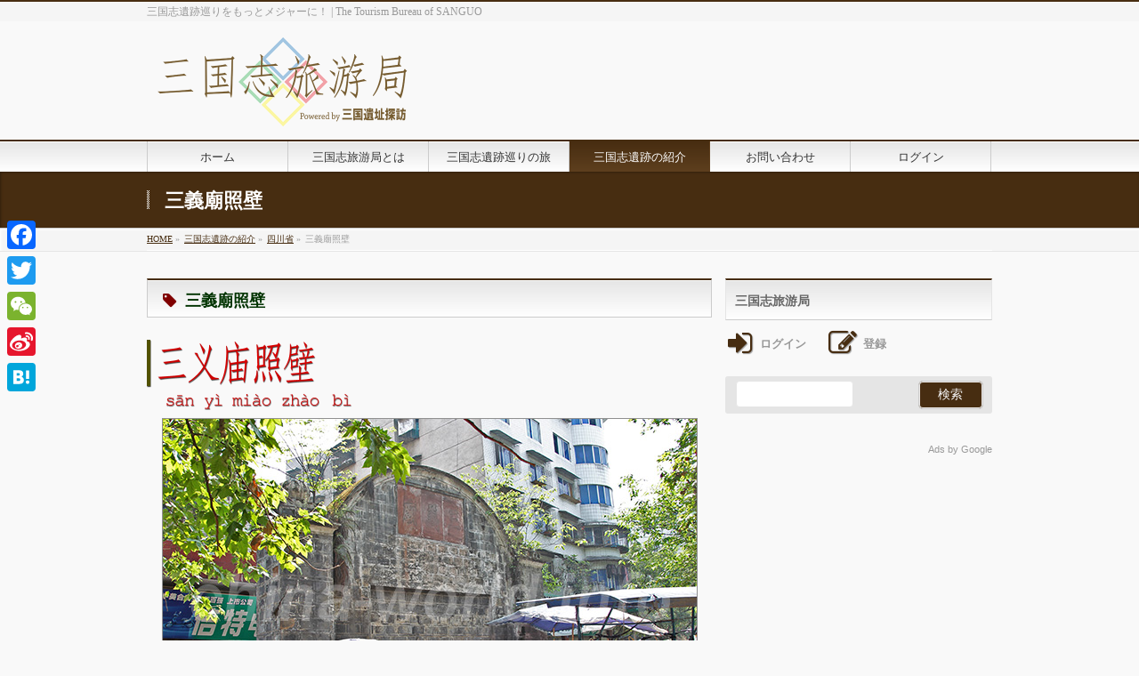

--- FILE ---
content_type: text/html; charset=UTF-8
request_url: http://travel.china-world.info/ruins/23_sichuan/place23076/
body_size: 88083
content:
<!DOCTYPE html>
<!--[if IE]>
<meta http-equiv="X-UA-Compatible" content="IE=Edge">
<![endif]-->
<html xmlns:fb="http://ogp.me/ns/fb#" lang="ja"
	prefix="og: http://ogp.me/ns#" >
<head>
<meta charset="UTF-8" />
<link rel="start" href="http://travel.china-world.info" title="HOME" />

<!--[if lte IE 8]>
<link rel="stylesheet" type="text/css" media="all" href="http://travel.china-world.info/WordPress/wp-content/themes/biz-vektor-child/style_oldie.css" />
<![endif]-->
<meta id="viewport" name="viewport" content="width=device-width, initial-scale=1">
<title>三義廟照壁 | 三国志旅游局</title>

<!-- All in One SEO Pack 2.12.1 by Michael Torbert of Semper Fi Web Design[561,593] -->
<meta name="description"  content="icon-map-marker　大邑县 icon-user　劉備 関羽 張飛" />

<link rel="canonical" href="http://travel.china-world.info/ruins/23_sichuan/place23076/" />
<!-- /all in one seo pack -->
<link rel='dns-prefetch' href='//static.addtoany.com' />
<link rel='dns-prefetch' href='//fonts.googleapis.com' />
<link rel='dns-prefetch' href='//s.w.org' />
<link rel="alternate" type="application/rss+xml" title="三国志旅游局 &raquo; フィード" href="http://travel.china-world.info/feed/" />
<link rel="alternate" type="application/rss+xml" title="三国志旅游局 &raquo; コメントフィード" href="http://travel.china-world.info/comments/feed/" />
<meta name="description" content="icon-map-marker　大邑县icon-user　劉備 関羽 張飛" />
<style type="text/css">.keyColorBG,.keyColorBGh:hover,.keyColor_bg,.keyColor_bg_hover:hover{background-color: #c30000;}.keyColorCl,.keyColorClh:hover,.keyColor_txt,.keyColor_txt_hover:hover{color: #c30000;}.keyColorBd,.keyColorBdh:hover,.keyColor_border,.keyColor_border_hover:hover{border-color: #c30000;}.color_keyBG,.color_keyBGh:hover,.color_key_bg,.color_key_bg_hover:hover{background-color: #c30000;}.color_keyCl,.color_keyClh:hover,.color_key_txt,.color_key_txt_hover:hover{color: #c30000;}.color_keyBd,.color_keyBdh:hover,.color_key_border,.color_key_border_hover:hover{border-color: #c30000;}</style>
		<script type="text/javascript">
			window._wpemojiSettings = {"baseUrl":"https:\/\/s.w.org\/images\/core\/emoji\/2\/72x72\/","ext":".png","svgUrl":"https:\/\/s.w.org\/images\/core\/emoji\/2\/svg\/","svgExt":".svg","source":{"concatemoji":"http:\/\/travel.china-world.info\/WordPress\/wp-includes\/js\/wp-emoji-release.min.js?ver=4.6.29"}};
			!function(e,o,t){var a,n,r;function i(e){var t=o.createElement("script");t.src=e,t.type="text/javascript",o.getElementsByTagName("head")[0].appendChild(t)}for(r=Array("simple","flag","unicode8","diversity","unicode9"),t.supports={everything:!0,everythingExceptFlag:!0},n=0;n<r.length;n++)t.supports[r[n]]=function(e){var t,a,n=o.createElement("canvas"),r=n.getContext&&n.getContext("2d"),i=String.fromCharCode;if(!r||!r.fillText)return!1;switch(r.textBaseline="top",r.font="600 32px Arial",e){case"flag":return(r.fillText(i(55356,56806,55356,56826),0,0),n.toDataURL().length<3e3)?!1:(r.clearRect(0,0,n.width,n.height),r.fillText(i(55356,57331,65039,8205,55356,57096),0,0),a=n.toDataURL(),r.clearRect(0,0,n.width,n.height),r.fillText(i(55356,57331,55356,57096),0,0),a!==n.toDataURL());case"diversity":return r.fillText(i(55356,57221),0,0),a=(t=r.getImageData(16,16,1,1).data)[0]+","+t[1]+","+t[2]+","+t[3],r.fillText(i(55356,57221,55356,57343),0,0),a!=(t=r.getImageData(16,16,1,1).data)[0]+","+t[1]+","+t[2]+","+t[3];case"simple":return r.fillText(i(55357,56835),0,0),0!==r.getImageData(16,16,1,1).data[0];case"unicode8":return r.fillText(i(55356,57135),0,0),0!==r.getImageData(16,16,1,1).data[0];case"unicode9":return r.fillText(i(55358,56631),0,0),0!==r.getImageData(16,16,1,1).data[0]}return!1}(r[n]),t.supports.everything=t.supports.everything&&t.supports[r[n]],"flag"!==r[n]&&(t.supports.everythingExceptFlag=t.supports.everythingExceptFlag&&t.supports[r[n]]);t.supports.everythingExceptFlag=t.supports.everythingExceptFlag&&!t.supports.flag,t.DOMReady=!1,t.readyCallback=function(){t.DOMReady=!0},t.supports.everything||(a=function(){t.readyCallback()},o.addEventListener?(o.addEventListener("DOMContentLoaded",a,!1),e.addEventListener("load",a,!1)):(e.attachEvent("onload",a),o.attachEvent("onreadystatechange",function(){"complete"===o.readyState&&t.readyCallback()})),(a=t.source||{}).concatemoji?i(a.concatemoji):a.wpemoji&&a.twemoji&&(i(a.twemoji),i(a.wpemoji)))}(window,document,window._wpemojiSettings);
		</script>
		<style type="text/css">
img.wp-smiley,
img.emoji {
	display: inline !important;
	border: none !important;
	box-shadow: none !important;
	height: 1em !important;
	width: 1em !important;
	margin: 0 .07em !important;
	vertical-align: -0.1em !important;
	background: none !important;
	padding: 0 !important;
}
</style>
<link rel='stylesheet' id='sb-type-std-css'  href='http://travel.china-world.info/WordPress/wp-content/plugins/speech-bubble/css/sb-type-std.css?ver=4.6.29' type='text/css' media='all' />
<link rel='stylesheet' id='sb-type-fb-css'  href='http://travel.china-world.info/WordPress/wp-content/plugins/speech-bubble/css/sb-type-fb.css?ver=4.6.29' type='text/css' media='all' />
<link rel='stylesheet' id='sb-type-fb-flat-css'  href='http://travel.china-world.info/WordPress/wp-content/plugins/speech-bubble/css/sb-type-fb-flat.css?ver=4.6.29' type='text/css' media='all' />
<link rel='stylesheet' id='sb-type-ln-css'  href='http://travel.china-world.info/WordPress/wp-content/plugins/speech-bubble/css/sb-type-ln.css?ver=4.6.29' type='text/css' media='all' />
<link rel='stylesheet' id='sb-type-ln-flat-css'  href='http://travel.china-world.info/WordPress/wp-content/plugins/speech-bubble/css/sb-type-ln-flat.css?ver=4.6.29' type='text/css' media='all' />
<link rel='stylesheet' id='sb-type-pink-css'  href='http://travel.china-world.info/WordPress/wp-content/plugins/speech-bubble/css/sb-type-pink.css?ver=4.6.29' type='text/css' media='all' />
<link rel='stylesheet' id='sb-type-rtail-css'  href='http://travel.china-world.info/WordPress/wp-content/plugins/speech-bubble/css/sb-type-rtail.css?ver=4.6.29' type='text/css' media='all' />
<link rel='stylesheet' id='sb-type-drop-css'  href='http://travel.china-world.info/WordPress/wp-content/plugins/speech-bubble/css/sb-type-drop.css?ver=4.6.29' type='text/css' media='all' />
<link rel='stylesheet' id='sb-type-think-css'  href='http://travel.china-world.info/WordPress/wp-content/plugins/speech-bubble/css/sb-type-think.css?ver=4.6.29' type='text/css' media='all' />
<link rel='stylesheet' id='sb-no-br-css'  href='http://travel.china-world.info/WordPress/wp-content/plugins/speech-bubble/css/sb-no-br.css?ver=4.6.29' type='text/css' media='all' />
<link rel='stylesheet' id='wp-v-icons-css-css'  href='http://travel.china-world.info/WordPress/wp-content/plugins/wp-visual-icon-fonts/css/wpvi-fa4.css?ver=4.6.29' type='text/css' media='all' />
<link rel='stylesheet' id='wc-shortcodes-style-css'  href='http://travel.china-world.info/WordPress/wp-content/plugins/wc-shortcodes/public/assets/css/style.css?ver=3.46' type='text/css' media='all' />
<link rel='stylesheet' id='Biz_Vektor_common_style-css'  href='http://travel.china-world.info/WordPress/wp-content/themes/biz-vektor/css/bizvektor_common_min.css?ver=1.11.5' type='text/css' media='all' />
<link rel='stylesheet' id='Biz_Vektor_Design_style-css'  href='http://travel.china-world.info/WordPress/wp-content/themes/biz-vektor/design_skins/001/001.css?ver=1.11.5' type='text/css' media='all' />
<link rel='stylesheet' id='Biz_Vektor_plugin_sns_style-css'  href='http://travel.china-world.info/WordPress/wp-content/themes/biz-vektor/plugins/sns/style_bizvektor_sns.css?ver=4.6.29' type='text/css' media='all' />
<link rel='stylesheet' id='Biz_Vektor_add_web_fonts-css'  href='//fonts.googleapis.com/css?family=Droid+Sans%3A700%7CLato%3A900%7CAnton&#038;ver=4.6.29' type='text/css' media='all' />
<link rel='stylesheet' id='addtoany-css'  href='http://travel.china-world.info/WordPress/wp-content/plugins/add-to-any/addtoany.min.css?ver=1.16' type='text/css' media='all' />
<style id='addtoany-inline-css' type='text/css'>
@media screen and (max-width:980px){
.a2a_floating_style.a2a_vertical_style{display:none;}
}
</style>
<link rel='stylesheet' id='wordpresscanvas-font-awesome-css'  href='http://travel.china-world.info/WordPress/wp-content/plugins/wc-shortcodes/public/assets/css/font-awesome.min.css?ver=4.7.0' type='text/css' media='all' />
<script type='text/javascript'>
window.a2a_config=window.a2a_config||{};a2a_config.callbacks=[];a2a_config.overlays=[];a2a_config.templates={};a2a_localize = {
	Share: "共有",
	Save: "ブックマーク",
	Subscribe: "購読",
	Email: "メール",
	Bookmark: "ブックマーク",
	ShowAll: "すべて表示する",
	ShowLess: "小さく表示する",
	FindServices: "サービスを探す",
	FindAnyServiceToAddTo: "追加するサービスを今すぐ探す",
	PoweredBy: "Powered by",
	ShareViaEmail: "メールでシェアする",
	SubscribeViaEmail: "メールで購読する",
	BookmarkInYourBrowser: "ブラウザにブックマーク",
	BookmarkInstructions: "このページをブックマークするには、 Ctrl+D または \u2318+D を押下。",
	AddToYourFavorites: "お気に入りに追加",
	SendFromWebOrProgram: "任意のメールアドレスまたはメールプログラムから送信",
	EmailProgram: "メールプログラム",
	More: "詳細&#8230;",
	ThanksForSharing: "共有ありがとうございます !",
	ThanksForFollowing: "フォローありがとうございます !"
};
</script>
<script type='text/javascript' defer src='https://static.addtoany.com/menu/page.js'></script>
<script type='text/javascript' src='http://travel.china-world.info/WordPress/wp-includes/js/jquery/jquery.js?ver=1.12.4'></script>
<script type='text/javascript' src='http://travel.china-world.info/WordPress/wp-includes/js/jquery/jquery-migrate.min.js?ver=1.4.1'></script>
<script type='text/javascript' defer src='http://travel.china-world.info/WordPress/wp-content/plugins/add-to-any/addtoany.min.js?ver=1.1'></script>
<link rel='https://api.w.org/' href='http://travel.china-world.info/wp-json/' />
<link rel="EditURI" type="application/rsd+xml" title="RSD" href="http://travel.china-world.info/WordPress/xmlrpc.php?rsd" />
<link rel="wlwmanifest" type="application/wlwmanifest+xml" href="http://travel.china-world.info/WordPress/wp-includes/wlwmanifest.xml" /> 
<link rel='shortlink' href='http://travel.china-world.info/?p=5316' />
<link rel="alternate" type="application/json+oembed" href="http://travel.china-world.info/wp-json/oembed/1.0/embed?url=http%3A%2F%2Ftravel.china-world.info%2Fruins%2F23_sichuan%2Fplace23076%2F" />
<link rel="alternate" type="text/xml+oembed" href="http://travel.china-world.info/wp-json/oembed/1.0/embed?url=http%3A%2F%2Ftravel.china-world.info%2Fruins%2F23_sichuan%2Fplace23076%2F&#038;format=xml" />
<script type="text/javascript">
	window._wp_rp_static_base_url = 'https://wprp.zemanta.com/static/';
	window._wp_rp_wp_ajax_url = "http://travel.china-world.info/WordPress/wp-admin/admin-ajax.php";
	window._wp_rp_plugin_version = '3.6.4';
	window._wp_rp_post_id = '5316';
	window._wp_rp_num_rel_posts = '5';
	window._wp_rp_thumbnails = true;
	window._wp_rp_post_title = '%E4%B8%89%E7%BE%A9%E5%BB%9F%E7%85%A7%E5%A3%81';
	window._wp_rp_post_tags = [];
	window._wp_rp_promoted_content = true;
</script>
<link rel="stylesheet" href="http://travel.china-world.info/WordPress/wp-content/plugins/wordpress-23-related-posts-plugin/static/themes/vertical-m.css?version=3.6.4" />
<script type="text/javascript">
<!--
/******************************************************************************
***   COPY PROTECTED BY http://chetangole.com/blog/wp-copyprotect/   version 3.1.0 ****
******************************************************************************/
function clickIE4(){
if (event.button==2){
return false;
}
}
function clickNS4(e){
if (document.layers||document.getElementById&&!document.all){
if (e.which==2||e.which==3){
return false;
}
}
}

if (document.layers){
document.captureEvents(Event.MOUSEDOWN);
document.onmousedown=clickNS4;
}
else if (document.all&&!document.getElementById){
document.onmousedown=clickIE4;
}

document.oncontextmenu=new Function("return false")
// --> 
</script>

<link rel="alternate" hreflang="ja" href="http://travel.china-world.info/" />
<meta name="google-site-verification" content="naDJe92dXxGQD3EI_ccSrQK7kqaDMjNrBrViI1MQbUA" /><!-- [ BizVektor OGP ] -->
<meta property="og:site_name" content="三国志旅游局" />
<meta property="og:url" content="http://travel.china-world.info/ruins/23_sichuan/place23076/" />
<meta property="fb:app_id" content="" />
<meta property="og:type" content="article" />
<meta property="og:image" content="http://travel.china-world.info/WordPress/wp-content/uploads/2016/06/ruins23076.jpg" />
<meta property="og:title" content="三義廟照壁 | 三国志旅游局" />
<meta property="og:description" content="&lt;span style=&quot;color: #a00000;&quot;&gt;&lt;i class=&quot;fa fa-map-marker&quot;&gt;&lt;span style=&quot;display: none;&quot;&gt;icon-map-marker&lt;/span&gt;&lt;/i&gt;&lt;/span&gt;　&lt;span style=&quot;font-family: simsun;&quot;&gt;大邑县&lt;/span&gt;&lt;br /&gt;
&lt;span style=&quot;color: #a00000;&quot;&gt;&lt;i class=&quot;fa fa-user&quot;&gt;&lt;span style=&quot;color: transparent; display: none;&quot;&gt;icon-user&lt;/span&gt;&lt;/i&gt;&lt;/span&gt;　劉備 関羽 張飛&lt;br /&gt;" />
<!-- [ /BizVektor OGP ] -->
<!--[if lte IE 8]>
<link rel="stylesheet" type="text/css" media="all" href="http://travel.china-world.info/WordPress/wp-content/themes/biz-vektor/design_skins/001/001_oldie.css" />
<![endif]-->
<link rel="pingback" href="http://travel.china-world.info/WordPress/xmlrpc.php" />
		<style type="text/css">.recentcomments a{display:inline !important;padding:0 !important;margin:0 !important;}</style>
		<style>.simplemap img{max-width:none !important;padding:0 !important;margin:0 !important;}.staticmap,.staticmap img{max-width:100% !important;height:auto !important;}.simplemap .simplemap-content{display:none;}</style>
<script>var google_map_api_key = "AIzaSyD8Dquz9nbd2wX6rALnW-MZU-EK085RZ2U";</script>		<style type="text/css">
a	{ color:#472d11; }
a:hover	{ color:#664522;}

a.btn,
.linkBtn.linkBtnS a,
.linkBtn.linkBtnM a,
.moreLink a,
.btn.btnS a,
.btn.btnM a,
.btn.btnL a,
.content p.btn.btnL input,
input[type=button],
input[type=submit],
#searchform input[type=submit],
p.form-submit input[type=submit],
form#searchform input#searchsubmit,
.content form input.wpcf7-submit,
#confirm-button input	{ background-color:#472d11;color:#f5f5f5; }

.moreLink a:hover,
.btn.btnS a:hover,
.btn.btnM a:hover,
.btn.btnL a:hover	{ background-color:#664522; color:#f5f5f5;}

#headerTop { border-top-color:#472d11;}
#header #headContact #headContactTel	{color:#472d11;}

#gMenu	{ border-top:2px solid #472d11; }
#gMenu h3.assistive-text {
background-color:#472d11;
border-right:1px solid #5e3f1e;
background: -webkit-gradient(linear, 0 0, 0 bottom, from(#472d11), to(#5e3f1e));
background: -moz-linear-gradient(#472d11, #5e3f1e);
background: linear-gradient(#472d11, #5e3f1e);
-ms-filter: "progid:DXImageTransform.Microsoft.Gradient(StartColorStr=#472d11, EndColorStr=#5e3f1e)";
}

#gMenu .menu li.current_page_item > a,
#gMenu .menu li > a:hover { background-color:#472d11; }

#pageTitBnr	{ background-color:#472d11; }

#panList a	{ color:#472d11; }
#panList a:hover	{ color:#664522; }

.content h2,
.content h1.contentTitle,
.content h1.entryPostTitle { border-top:2px solid #472d11;}
.content h3	{ border-left-color:#472d11;}
.content h4,
.content dt	{ color:#472d11; }

.content .infoList .infoCate a:hover	{ background-color:#472d11; }

.content .child_page_block h4 a	{ border-color:#472d11; }
.content .child_page_block h4 a:hover,
.content .child_page_block p a:hover	{ color:#472d11; }

.content .childPageBox ul li.current_page_item li a	{ color:#472d11; }

.content .mainFootContact p.mainFootTxt span.mainFootTel	{ color:#472d11; }
.content .mainFootContact .mainFootBt a			{ background-color:#472d11; }
.content .mainFootContact .mainFootBt a:hover	{ background-color:#664522; }

.sideTower .localHead	{ border-top-color:#472d11; }
.sideTower li.sideBnr#sideContact a		{ background-color:#472d11; }
.sideTower li.sideBnr#sideContact a:hover	{ background-color:#664522; }
.sideTower .sideWidget h4	{ border-left-color:#472d11; }

#pagetop a	{ background-color:#472d11; }
#footMenu	{ background-color:#472d11;border-top-color:#5e3f1e; }

#topMainBnr	{ background-color:#472d11; }
#topMainBnrFrame a.slideFrame:hover	{ border:4px solid #664522; }

#topPr .topPrInner h3	{ border-left-color:#472d11 ; }
#topPr .topPrInner p.moreLink a	{ background-color:#472d11; }
#topPr .topPrInner p.moreLink a:hover { background-color:#664522; }

.paging span,
.paging a	{ color:#472d11;border:1px solid #472d11; }
.paging span.current,
.paging a:hover	{ background-color:#472d11; }

@media (min-width: 770px) {
#gMenu .menu > li.current_page_item > a,
#gMenu .menu > li.current-menu-item > a,
#gMenu .menu > li.current_page_ancestor > a ,
#gMenu .menu > li.current-page-ancestor > a ,
#gMenu .menu > li > a:hover	{
background-color:#472d11;
border-right:1px solid #5e3f1e;
background: -webkit-gradient(linear, 0 0, 0 bottom, from(#472d11), to(#5e3f1e));
background: -moz-linear-gradient(#472d11, #5e3f1e);
background: linear-gradient(#472d11, #5e3f1e);
-ms-filter: "progid:DXImageTransform.Microsoft.Gradient(StartColorStr=#472d11, EndColorStr=#5e3f1e)";
}
}
		</style>
<!--[if lte IE 8]>
<style type="text/css">
#gMenu .menu > li.current_page_item > a,
#gMenu .menu > li.current_menu_item > a,
#gMenu .menu > li.current_page_ancestor > a ,
#gMenu .menu > li.current-page-ancestor > a ,
#gMenu .menu > li > a:hover	{
background-color:#472d11;
border-right:1px solid #5e3f1e;
background: -webkit-gradient(linear, 0 0, 0 bottom, from(#472d11), to(#5e3f1e));
background: -moz-linear-gradient(#472d11, #5e3f1e);
background: linear-gradient(#472d11, #5e3f1e);
-ms-filter: "progid:DXImageTransform.Microsoft.Gradient(StartColorStr=#472d11, EndColorStr=#5e3f1e)";
}
</style>
<![endif]-->

	<style type="text/css">
/*-------------------------------------------*/
/*	menu divide
/*-------------------------------------------*/
@media (min-width: 970px) { #gMenu .menu > li { width:16.65%; text-align:center; } }
</style>
<style type="text/css">
/*-------------------------------------------*/
/*	font
/*-------------------------------------------*/
h1,h2,h3,h4,h4,h5,h6,#header #site-title,#pageTitBnr #pageTitInner #pageTit,#content .leadTxt,#sideTower .localHead {font-family: "ＭＳ Ｐ明朝","Hiragino Mincho Pro W6",serif; }
#pageTitBnr #pageTitInner #pageTit { font-weight:bold; }
#gMenu .menu li a strong {font-family: "ヒラギノ角ゴ Pro W3","Hiragino Kaku Gothic Pro","メイリオ",Meiryo,Osaka,"ＭＳ Ｐゴシック","MS PGothic",sans-serif; }
</style>
<link rel="stylesheet" href="http://travel.china-world.info/WordPress/wp-content/themes/biz-vektor-child/style.css" type="text/css" media="all" />
</head>

<body class="page page-id-5316 page-child parent-pageid-957 page-template-default wc-shortcodes-font-awesome-enabled two-column right-sidebar">

<div id="fb-root"></div>

<div id="wrap">

<!--[if lte IE 8]>
<div id="eradi_ie_box">
<div class="alert_title">ご利用の <span style="font-weight: bold;">Internet Exproler</span> は古すぎます。</div>
<p>あなたがご利用の Internet Explorer はすでにサポートが終了しているため、正しい表示・動作を保証しておりません。<br />
古い Internet Exproler はセキュリティーの観点からも、<a href="https://www.microsoft.com/ja-jp/windows/lifecycle/iesupport/" target="_blank" >新しいブラウザに移行する事が強く推奨されています。</a><br />
<a href="http://windows.microsoft.com/ja-jp/internet-explorer/" target="_blank" >最新のInternet Exproler</a> や <a href="https://www.microsoft.com/ja-jp/windows/microsoft-edge" target="_blank" >Edge</a> を利用するか、<a href="https://www.google.co.jp/chrome/browser/index.html" target="_blank">Chrome</a> や <a href="https://www.mozilla.org/ja/firefox/new/" target="_blank">Firefox</a> など、より早くて快適なブラウザをご利用ください。</p>
</div>
<![endif]-->

<!-- [ #headerTop ] -->
<div id="headerTop">
<div class="innerBox">
<div id="site-description">三国志遺跡巡りをもっとメジャーに！ | The Tourism Bureau of SANGUO</div>
</div>
</div><!-- [ /#headerTop ] -->

<!-- [ #header ] -->
<header id="header" class="header">
<div id="headerInner" class="innerBox">
<!-- [ #headLogo ] -->
<div id="site-title">
<a href="http://travel.china-world.info/" title="三国志旅游局" rel="home">
<img src="http://travel.china-world.info/png/logo_header.png" alt="三国志旅游局" /></a>
</div>
<!-- [ /#headLogo ] -->

<!-- [ #headContact ] -->
<!-- [ /#headContact ] -->

</div>
<!-- #headerInner -->
</header>
<!-- [ /#header ] -->


<!-- [ #gMenu ] -->
<div id="gMenu" class="itemClose">
<div id="gMenuInner" class="innerBox">
<h3 class="assistive-text" onclick="showHide('gMenu');"><span>MENU</span></h3>
<div class="skip-link screen-reader-text">
	<a href="#content" title="メニューを飛ばす">メニューを飛ばす</a>
</div>
<div class="menu-%e9%80%9a%e5%b8%b8%e3%83%a1%e3%83%8b%e3%83%a5%e3%83%bc-container"><ul id="menu-%e9%80%9a%e5%b8%b8%e3%83%a1%e3%83%8b%e3%83%a5%e3%83%bc" class="menu"><li id="menu-item-88" class="menu-item menu-item-type-custom menu-item-object-custom menu-item-home"><a href="http://travel.china-world.info/"><strong>ホーム</strong></a></li>
<li id="menu-item-3954" class="menu-item menu-item-type-post_type menu-item-object-page menu-item-has-children"><a href="http://travel.china-world.info/about/"><strong>三国志旅游局とは</strong></a>
<ul class="sub-menu">
	<li id="menu-item-89" class="menu-item menu-item-type-post_type menu-item-object-page menu-item-has-children"><a href="http://travel.china-world.info/about/member/">局員紹介</a>
	<ul class="sub-menu">
		<li id="menu-item-354" class="menu-item menu-item-type-post_type menu-item-object-page"><a href="http://travel.china-world.info/about/member/reports_sixiangbaniu/">四象八牛の報告書</a></li>
	</ul>
</li>
</ul>
</li>
<li id="menu-item-128" class="menu-item menu-item-type-post_type menu-item-object-page menu-item-has-children"><a href="http://travel.china-world.info/travel/"><strong>三国志遺跡巡りの旅</strong></a>
<ul class="sub-menu">
	<li id="menu-item-6681" class="menu-item menu-item-type-post_type menu-item-object-page"><a href="http://travel.china-world.info/book/">三国遺址探訪叢書</a></li>
	<li id="menu-item-840" class="menu-item menu-item-type-post_type menu-item-object-page"><a href="http://travel.china-world.info/travel/items/">三国志遺跡巡りの必携品</a></li>
</ul>
</li>
<li id="menu-item-470" class="menu-item menu-item-type-post_type menu-item-object-page current-page-ancestor menu-item-has-children"><a href="http://travel.china-world.info/ruins/"><strong>三国志遺跡の紹介</strong></a>
<ul class="sub-menu">
	<li id="menu-item-752" class="menu-item menu-item-type-post_type menu-item-object-page"><a href="http://travel.china-world.info/ruins/03_hebei/">河北省</a></li>
	<li id="menu-item-893" class="menu-item menu-item-type-post_type menu-item-object-page"><a href="http://travel.china-world.info/ruins/04_shanxi/">山西省</a></li>
	<li id="menu-item-1120" class="menu-item menu-item-type-post_type menu-item-object-page"><a href="http://travel.china-world.info/ruins/10_jiangsu/">江蘇省</a></li>
	<li id="menu-item-1124" class="menu-item menu-item-type-post_type menu-item-object-page"><a href="http://travel.china-world.info/ruins/11_zhejiang/">浙江省</a></li>
	<li id="menu-item-1039" class="menu-item menu-item-type-post_type menu-item-object-page"><a href="http://travel.china-world.info/ruins/12_anhui/">安徽省</a></li>
	<li id="menu-item-615" class="menu-item menu-item-type-post_type menu-item-object-page"><a href="http://travel.china-world.info/ruins/13_fujian/">福建省</a></li>
	<li id="menu-item-703" class="menu-item menu-item-type-post_type menu-item-object-page"><a href="http://travel.china-world.info/ruins/14_jiangxi/">江西省</a></li>
	<li id="menu-item-997" class="menu-item menu-item-type-post_type menu-item-object-page"><a href="http://travel.china-world.info/ruins/15_shandong/">山東省</a></li>
	<li id="menu-item-1121" class="menu-item menu-item-type-post_type menu-item-object-page"><a href="http://travel.china-world.info/ruins/16_henan/">河南省</a></li>
	<li id="menu-item-1122" class="menu-item menu-item-type-post_type menu-item-object-page"><a href="http://travel.china-world.info/ruins/17_hubei/">湖北省</a></li>
	<li id="menu-item-651" class="menu-item menu-item-type-post_type menu-item-object-page"><a href="http://travel.china-world.info/ruins/18_hunan/">湖南省</a></li>
	<li id="menu-item-473" class="menu-item menu-item-type-post_type menu-item-object-page"><a href="http://travel.china-world.info/ruins/19_guangdong/">広東省</a></li>
	<li id="menu-item-531" class="menu-item menu-item-type-post_type menu-item-object-page"><a href="http://travel.china-world.info/ruins/20_guangxi/">広西壮族自治区</a></li>
	<li id="menu-item-548" class="menu-item menu-item-type-post_type menu-item-object-page"><a href="http://travel.china-world.info/ruins/22_chongqing/">重慶市</a></li>
	<li id="menu-item-990" class="menu-item menu-item-type-post_type menu-item-object-page current-page-ancestor"><a href="http://travel.china-world.info/ruins/23_sichuan/">四川省</a></li>
	<li id="menu-item-911" class="menu-item menu-item-type-post_type menu-item-object-page"><a href="http://travel.china-world.info/ruins/25_yunnan/">雲南省</a></li>
	<li id="menu-item-1123" class="menu-item menu-item-type-post_type menu-item-object-page"><a href="http://travel.china-world.info/ruins/27_shanxi/">陝西省</a></li>
	<li id="menu-item-1064" class="menu-item menu-item-type-post_type menu-item-object-page"><a href="http://travel.china-world.info/ruins/28_gansu/">甘粛省</a></li>
</ul>
</li>
<li id="menu-item-3830" class="menu-item menu-item-type-post_type menu-item-object-page"><a href="http://travel.china-world.info/contact/"><strong>お問い合わせ</strong></a></li>
<li id="menu-item-270" class="menu-item menu-item-type-custom menu-item-object-custom menu-item-has-children"><a href="http://travel.china-world.info/WordPress/wp-login.php"><strong>ログイン</strong></a>
<ul class="sub-menu">
	<li id="menu-item-271" class="menu-item menu-item-type-custom menu-item-object-custom"><a href="http://travel.china-world.info/WordPress/wp-login.php?action=register">アカウント登録</a></li>
</ul>
</li>
</ul></div>
</div><!-- [ /#gMenuInner ] -->
</div>
<!-- [ /#gMenu ] -->


<div id="pageTitBnr">
<div class="innerBox">
<div id="pageTitInner">
<h1 id="pageTit">
三義廟照壁</h1>
</div><!-- [ /#pageTitInner ] -->
</div>
</div><!-- [ /#pageTitBnr ] -->
<!-- [ #panList ] -->
<div id="panList">
<div id="panListInner" class="innerBox"><ul><li id="panHome" itemprop="itemListElement" itemscope itemtype="http://schema.org/ListItem"><a href="http://travel.china-world.info" itemprop="item"><span itemprop="name">HOME</span></a> &raquo; </li><li itemprop="itemListElement" itemscope itemtype="http://schema.org/ListItem"><a href="http://travel.china-world.info/ruins/" itemprop="item"><span itemprop="name">三国志遺跡の紹介</span></a> &raquo; </li><li itemprop="itemListElement" itemscope itemtype="http://schema.org/ListItem"><a href="http://travel.china-world.info/ruins/23_sichuan/" itemprop="item"><span itemprop="name">四川省</span></a> &raquo; </li><li itemprop="itemListElement" itemscope itemtype="http://schema.org/ListItem"><span itemprop="name">三義廟照壁</span></li></ul></div>
</div>
<!-- [ /#panList ] -->

<div id="main" class="main">
<!-- [ #container ] -->
<div id="container" class="innerBox">
<!-- [ #content ] -->
<div id="content" class="content">

<div id="post-5316" class="entry-content">
	<h2><span style="color: #800000;"><i class="fa fa-tag"><span style="display: none;">icon-tag</span></i> <span style="color: #003300;">三義廟照壁</span></span></h2>
<img id="__wp-temp-img-id" title="" src="http://sanguo.china-world.info/png/23076.png" alt="" width="400" height="80" />
<div><img id="__wp-temp-img-id" class="aligncenter" style="border: 1px solid #909090; margin-top: 8px;" src="http://travel.china-world.info/sanguo/jpeg/rp23076.jpg" alt="" width="600" height="400" /></div><h4><span style="color: #008000;"> <i class="fa fa-pencil-square-o"><span style="color:transparent;display:none;">icon-pencil-square-o</span></i> </span><span style="color: #ff9900;">三国志遺跡 Data</span></h4>
<span style="font-size: 12pt; color: #008000;">&emsp;<i class="fa fa-map-marker"><span style="color: transparent; display: none;">icon-map-marker</span></i>&ensp;</span><span style="font-size: 12pt; color: #ff6600;">大邑县</span><br />
<span style="font-size: 12pt; color: #008000;">&emsp;<i class="fa fa-user"><span style="color: transparent; display: none;">icon-user</span></i>&ensp;</span><span style="font-size: 12pt; color: #ff6600;">劉備 / 関羽 / 張飛</span><br />
<span style="font-size: 12pt; color: #008000;">&emsp;<i class="fa fa-link"><span style="color:transparent;display:none;">icon-link</span></i>&ensp;</span><span style="font-size: 10pt;"><a href="http://sanguo.china-world.info/23076/">http://sanguo.china-world.info/23076/</a></span></h2>
<p></p>
<div class="su-row">
<div class="su-column su-column-size-2-3"><div class="su-column-inner su-u-clearfix su-u-trim">
<h4><span style="color: #ff9900;"><span style="color: #008000;"> <i class="fa fa-thumbs-o-up"><span style="color:transparent;display:none;">icon-thumbs-o-up</span></i> </span>ここに到達！</span></h4>&thinsp;<a href="https://twitter.com/SixiangBaniu"><img alt="四象八牛" title="四象八牛" style="margin-right: 6px; border-radius: 4px;" src="http://travel.china-world.info/jpeg/avatar/sixiangbaniu-96x96.jpg" class="avatar avatar-96 photo" height="48" width="48"></a>
</div></div>
<div class="su-column su-column-size-1-3"><div class="su-column-inner su-u-clearfix su-u-trim">
<h4><span style="color: #ff9900;"><span style="color: #008000;"> <i class="fa fa-sun-o"><span style="color:transparent;display:none;">icon-sun-o</span></i> </span>今日の天気</span></h4><iframe allowtransparency="true" width="140" height="94" scrolling="no" style="border: 1px #eeeeee solid; border-radius: 4px; background-color: #fafafa; margin-left: 6px;" src="http://tianqi.2345.com/plugin/widget/index.htm?s=2&z=3&t=1&v=1&d=1&bd=0&k=&f=808080&q=0&e=0&a=0&c=60911&w=140&h=94&align=center"></iframe>
</div></div>
</div>
	</div><!-- .entry-content -->



		<div class="childPageBox">
		<h4><a href="http://travel.china-world.info/ruins/">三国志遺跡の紹介</a></h4>
		<ul>
		<li class="page_item page-item-737 page_item_has_children"><a href="http://travel.china-world.info/ruins/03_hebei/">河北省</a>
<ul class='children'>
	<li class="page_item page-item-794"><a href="http://travel.china-world.info/ruins/03_hebei/place03013/">講武城遺址</a></li>
	<li class="page_item page-item-778"><a href="http://travel.china-world.info/ruins/03_hebei/place03012/">趙雲墓</a></li>
	<li class="page_item page-item-775"><a href="http://travel.china-world.info/ruins/03_hebei/place03002/">劉備故里</a></li>
	<li class="page_item page-item-772"><a href="http://travel.china-world.info/ruins/03_hebei/place03003/">盧植墓</a></li>
	<li class="page_item page-item-769"><a href="http://travel.china-world.info/ruins/03_hebei/place03004/">楼桑廟三義宮</a></li>
	<li class="page_item page-item-766"><a href="http://travel.china-world.info/ruins/03_hebei/plcae03005/">張飛古井</a></li>
	<li class="page_item page-item-761"><a href="http://travel.china-world.info/ruins/03_hebei/place03006/">張飛故里</a></li>
	<li class="page_item page-item-3486"><a href="http://travel.china-world.info/ruins/03_hebei/place03014/">張桓侯墓</a></li>
	<li class="page_item page-item-758"><a href="http://travel.china-world.info/ruins/03_hebei/plcae03011/">張角墓</a></li>
	<li class="page_item page-item-755"><a href="http://travel.china-world.info/ruins/03_hebei/place03010/">袁紹墓</a></li>
	<li class="page_item page-item-781"><a href="http://travel.china-world.info/ruins/03_hebei/place03001/">趙雲故里</a></li>
	<li class="page_item page-item-743"><a href="http://travel.china-world.info/ruins/03_hebei/place03007/">曹操拴馬桩</a></li>
	<li class="page_item page-item-745"><a href="http://travel.china-world.info/ruins/03_hebei/place03008/">曹奐墓</a></li>
	<li class="page_item page-item-749"><a href="http://travel.china-world.info/ruins/03_hebei/place03009/">鄴城三台遺址</a></li>
</ul>
</li>
<li class="page_item page-item-850 page_item_has_children"><a href="http://travel.china-world.info/ruins/04_shanxi/">山西省</a>
<ul class='children'>
	<li class="page_item page-item-854"><a href="http://travel.china-world.info/ruins/04_shanxi/place04009/">赤兔馬顯聖処</a></li>
	<li class="page_item page-item-858"><a href="http://travel.china-world.info/ruins/04_shanxi/place04008/">劉備廟</a></li>
	<li class="page_item page-item-861"><a href="http://travel.china-world.info/ruins/04_shanxi/place04012/">古羊腸坂</a></li>
	<li class="page_item page-item-864"><a href="http://travel.china-world.info/ruins/04_shanxi/place04011/">周処墓碑</a></li>
	<li class="page_item page-item-867"><a href="http://travel.china-world.info/ruins/04_shanxi/place04006/">王允墓</a></li>
	<li class="page_item page-item-870"><a href="http://travel.china-world.info/ruins/04_shanxi/place04001/">常平関羽家廟</a></li>
	<li class="page_item page-item-873"><a href="http://travel.china-world.info/ruins/04_shanxi/place04003/">関羽祖塋</a></li>
	<li class="page_item page-item-876"><a href="http://travel.china-world.info/ruins/04_shanxi/place04004/">関聖故宅碑</a></li>
	<li class="page_item page-item-878"><a href="http://travel.china-world.info/ruins/04_shanxi/place04002/">解州関帝廟</a></li>
	<li class="page_item page-item-881"><a href="http://travel.china-world.info/ruins/04_shanxi/place04010/">西位三義廟</a></li>
	<li class="page_item page-item-884"><a href="http://travel.china-world.info/ruins/04_shanxi/place04005/">周倉廟</a></li>
	<li class="page_item page-item-887"><a href="http://travel.china-world.info/ruins/04_shanxi/place04007/">貂蝉墓</a></li>
</ul>
</li>
<li class="page_item page-item-967 page_item_has_children"><a href="http://travel.china-world.info/ruins/10_jiangsu/">江蘇省</a>
<ul class='children'>
	<li class="page_item page-item-2570"><a href="http://travel.china-world.info/ruins/10_jiangsu/place10011/">阮籍墓</a></li>
	<li class="page_item page-item-2604"><a href="http://travel.china-world.info/ruins/10_jiangsu/place10012/">石頭城</a></li>
	<li class="page_item page-item-2617"><a href="http://travel.china-world.info/ruins/10_jiangsu/place10008/">孫権墓</a></li>
	<li class="page_item page-item-2620"><a href="http://travel.china-world.info/ruins/10_jiangsu/place10023/">烏衣巷</a></li>
	<li class="page_item page-item-3217"><a href="http://travel.china-world.info/ruins/10_jiangsu/place10024/">周処読書台</a></li>
	<li class="page_item page-item-3221"><a href="http://travel.china-world.info/ruins/10_jiangsu/place10010/">諸葛飲馬処</a></li>
	<li class="page_item page-item-2601"><a href="http://travel.china-world.info/ruins/10_jiangsu/place10009/">駐馬坡遺址</a></li>
	<li class="page_item page-item-2241"><a href="http://travel.china-world.info/ruins/10_jiangsu/place10016/">凌統墓</a></li>
	<li class="page_item page-item-1115"><a href="http://travel.china-world.info/ruins/10_jiangsu/place10021/">国山碑</a></li>
	<li class="page_item page-item-2625"><a href="http://travel.china-world.info/ruins/10_jiangsu/place10025/">周袍塢</a></li>
	<li class="page_item page-item-2244"><a href="http://travel.china-world.info/ruins/10_jiangsu/place10020/">周孝侯廟</a></li>
	<li class="page_item page-item-2629"><a href="http://travel.china-world.info/ruins/10_jiangsu/place10028/">土山関帝廟</a></li>
	<li class="page_item page-item-1138"><a href="http://travel.china-world.info/ruins/10_jiangsu/place10013/">呂布射戟台</a></li>
	<li class="page_item page-item-3224"><a href="http://travel.china-world.info/ruins/10_jiangsu/place10029/">白門楼遺址</a></li>
	<li class="page_item page-item-2247"><a href="http://travel.china-world.info/ruins/10_jiangsu/place10022/">蔡邕読書台</a></li>
	<li class="page_item page-item-2250"><a href="http://travel.china-world.info/ruins/10_jiangsu/place10017/">顧雍墓</a></li>
	<li class="page_item page-item-3227"><a href="http://travel.china-world.info/ruins/10_jiangsu/place10018/">陸績廉石</a></li>
	<li class="page_item page-item-3234"><a href="http://travel.china-world.info/ruins/10_jiangsu/place10030/">麋竺故里</a></li>
	<li class="page_item page-item-2574"><a href="http://travel.china-world.info/ruins/10_jiangsu/place10015/">麋竺墓</a></li>
	<li class="page_item page-item-1145"><a href="http://travel.china-world.info/ruins/10_jiangsu/place10019/">陳琳墓</a></li>
	<li class="page_item page-item-2651"><a href="http://travel.china-world.info/ruins/10_jiangsu/place10006/">赤壁之戦決機処</a></li>
	<li class="page_item page-item-2647"><a href="http://travel.china-world.info/ruins/10_jiangsu/place10004/">甘露寺</a></li>
	<li class="page_item page-item-3241"><a href="http://travel.china-world.info/ruins/10_jiangsu/place10005/">甘露寺試剣石</a></li>
	<li class="page_item page-item-3238"><a href="http://travel.china-world.info/ruins/10_jiangsu/place10027/">三国鉄瓮城遺址</a></li>
	<li class="page_item page-item-2644"><a href="http://travel.china-world.info/ruins/10_jiangsu/place10026/">孫尚香墓</a></li>
	<li class="page_item page-item-1150"><a href="http://travel.china-world.info/ruins/10_jiangsu/place10001/">太史慈墓</a></li>
	<li class="page_item page-item-1153"><a href="http://travel.china-world.info/ruins/10_jiangsu/place10002/">魯粛墓</a></li>
	<li class="page_item page-item-1156"><a href="http://travel.china-world.info/ruins/10_jiangsu/place10003/">魯粛墓遺址</a></li>
	<li class="page_item page-item-2641"><a href="http://travel.china-world.info/ruins/10_jiangsu/place10007/">孫堅高陵</a></li>
	<li class="page_item page-item-3244"><a href="http://travel.china-world.info/ruins/10_jiangsu/place10014/">魯粛故里</a></li>
</ul>
</li>
<li class="page_item page-item-970 page_item_has_children"><a href="http://travel.china-world.info/ruins/11_zhejiang/">浙江省</a>
<ul class='children'>
	<li class="page_item page-item-1172"><a href="http://travel.china-world.info/ruins/11_zhejiang/place11006/">孫権故里</a></li>
	<li class="page_item page-item-2540"><a href="http://travel.china-world.info/ruins/11_zhejiang/place11005/">孫鐘雄瓜地</a></li>
	<li class="page_item page-item-2543"><a href="http://travel.china-world.info/ruins/11_zhejiang/place11010/">孫韶故里</a></li>
	<li class="page_item page-item-2547"><a href="http://travel.china-world.info/ruins/11_zhejiang/place11009/">賀廟</a></li>
	<li class="page_item page-item-1175"><a href="http://travel.china-world.info/ruins/11_zhejiang/place11012/">費君廟</a></li>
	<li class="page_item page-item-4457"><a href="http://travel.china-world.info/ruins/11_zhejiang/place11002/">孫魯育墓</a></li>
	<li class="page_item page-item-1179"><a href="http://travel.china-world.info/ruins/11_zhejiang/place11003/">陸遜点将台</a></li>
	<li class="page_item page-item-1182"><a href="http://travel.china-world.info/ruins/11_zhejiang/place11013/">朱然故里</a></li>
	<li class="page_item page-item-1185"><a href="http://travel.china-world.info/ruins/11_zhejiang/place11011/">厳公廟将軍殿</a></li>
	<li class="page_item page-item-2273"><a href="http://travel.china-world.info/ruins/11_zhejiang/place11001/">蘭渓諸葛村</a></li>
</ul>
</li>
<li class="page_item page-item-973 page_item_has_children"><a href="http://travel.china-world.info/ruins/12_anhui/">安徽省</a>
<ul class='children'>
	<li class="page_item page-item-3840"><a href="http://travel.china-world.info/ruins/12_anhui/place12018/">合肥新城遺址</a></li>
	<li class="page_item page-item-3850"><a href="http://travel.china-world.info/ruins/12_anhui/place12004/">古逍遥津</a></li>
	<li class="page_item page-item-3843"><a href="http://travel.china-world.info/ruins/12_anhui/place12029/">斛兵塘</a></li>
	<li class="page_item page-item-3847"><a href="http://travel.china-world.info/ruins/12_anhui/place12003/">教弩台</a></li>
	<li class="page_item page-item-3853"><a href="http://travel.china-world.info/ruins/12_anhui/place12001/">張遼墓</a></li>
	<li class="page_item page-item-3859"><a href="http://travel.china-world.info/ruins/12_anhui/place12002/">張遼衣冠塚</a></li>
	<li class="page_item page-item-4567"><a href="http://travel.china-world.info/ruins/12_anhui/place12020/">典韋墓遺址</a></li>
	<li class="page_item page-item-4418"><a href="http://travel.china-world.info/ruins/12_anhui/place12017/">曹植墓</a></li>
	<li class="page_item page-item-4415"><a href="http://travel.china-world.info/ruins/12_anhui/place12028/">曹植井</a></li>
	<li class="page_item page-item-3863"><a href="http://travel.china-world.info/ruins/12_anhui/place12005/">李典墓</a></li>
	<li class="page_item page-item-4421"><a href="http://travel.china-world.info/ruins/12_anhui/place12007/">周瑜墓</a></li>
	<li class="page_item page-item-4564"><a href="http://travel.china-world.info/ruins/12_anhui/place12019/">黄蓋墓遺址</a></li>
	<li class="page_item page-item-4406"><a href="http://travel.china-world.info/ruins/12_anhui/place12035/">曹操屯兵処</a></li>
	<li class="page_item page-item-4403"><a href="http://travel.china-world.info/ruins/12_anhui/place12021/">袁術墓</a></li>
	<li class="page_item page-item-7509"><a href="http://travel.china-world.info/ruins/12_anhui/place12044/">荀彧墓</a></li>
	<li class="page_item page-item-1040"><a href="http://travel.china-world.info/ruins/12_anhui/place12006/">朱然墓</a></li>
	<li class="page_item page-item-4426"><a href="http://travel.china-world.info/ruins/12_anhui/place12030/">孫休墓</a></li>
	<li class="page_item page-item-4430"><a href="http://travel.china-world.info/ruins/12_anhui/place12034/">濡須口之戦遺址</a></li>
	<li class="page_item page-item-4433"><a href="http://travel.china-world.info/ruins/12_anhui/place12009/">魯粛読書亭</a></li>
	<li class="page_item page-item-4436"><a href="http://travel.china-world.info/ruins/12_anhui/place12031/">臙脂井</a></li>
	<li class="page_item page-item-4439"><a href="http://travel.china-world.info/ruins/12_anhui/place12032/">左慈煉丹房</a></li>
	<li class="page_item page-item-4447"><a href="http://travel.china-world.info/ruins/12_anhui/place12033/">陳武墓</a></li>
	<li class="page_item page-item-4444"><a href="http://travel.china-world.info/ruins/12_anhui/place12037/">魯粛故里</a></li>
	<li class="page_item page-item-4450"><a href="http://travel.china-world.info/ruins/12_anhui/place12008/">周瑜城遺址</a></li>
	<li class="page_item page-item-3745"><a href="http://travel.china-world.info/ruins/12_anhui/place12023/">八角台遺址</a></li>
	<li class="page_item page-item-3749"><a href="http://travel.china-world.info/ruins/12_anhui/place12027/">北曹寺遺址</a></li>
	<li class="page_item page-item-3753"><a href="http://travel.china-world.info/ruins/12_anhui/place12013/">曹操運兵道</a></li>
	<li class="page_item page-item-3757"><a href="http://travel.china-world.info/ruins/12_anhui/place12014/">曹四孤堆</a></li>
	<li class="page_item page-item-3761"><a href="http://travel.china-world.info/ruins/12_anhui/place12015/">曹騰墓</a></li>
	<li class="page_item page-item-3765"><a href="http://travel.china-world.info/ruins/12_anhui/place12011/">東観稼台</a></li>
	<li class="page_item page-item-3768"><a href="http://travel.china-world.info/ruins/12_anhui/place12025/">華庄華佗祠</a></li>
	<li class="page_item page-item-3784"><a href="http://travel.china-world.info/ruins/12_anhui/place12012/">華祖庵</a></li>
	<li class="page_item page-item-3787"><a href="http://travel.china-world.info/ruins/12_anhui/place12026/">譙陵寺遺址</a></li>
	<li class="page_item page-item-1133"><a href="http://travel.china-world.info/ruins/12_anhui/place12036/">魏武祠</a></li>
	<li class="page_item page-item-1033"><a href="http://travel.china-world.info/ruins/12_anhui/place12010/">魏武故里</a></li>
	<li class="page_item page-item-3792"><a href="http://travel.china-world.info/ruins/12_anhui/place12024/">西観稼台</a></li>
	<li class="page_item page-item-3795"><a href="http://travel.china-world.info/ruins/12_anhui/place12022/">嵇康墓</a></li>
	<li class="page_item page-item-3798"><a href="http://travel.china-world.info/ruins/12_anhui/place12016/">丁奉総管廟</a></li>
</ul>
</li>
<li class="page_item page-item-608 page_item_has_children"><a href="http://travel.china-world.info/ruins/13_fujian/">福建省</a>
<ul class='children'>
	<li class="page_item page-item-3353"><a href="http://travel.china-world.info/ruins/13_fujian/place13002/">湘橋華佗廟</a></li>
	<li class="page_item page-item-3474"><a href="http://travel.china-world.info/ruins/13_fujian/place13003/">新陽諸葛武侯祠</a></li>
	<li class="page_item page-item-611"><a href="http://travel.china-world.info/ruins/13_fujian/place13001/">山重子龍廟</a></li>
</ul>
</li>
<li class="page_item page-item-696 page_item_has_children"><a href="http://travel.china-world.info/ruins/14_jiangxi/">江西省</a>
<ul class='children'>
	<li class="page_item page-item-732"><a href="http://travel.china-world.info/ruins/14_jiangxi/place14007/">呂蒙墓</a></li>
	<li class="page_item page-item-709"><a href="http://travel.china-world.info/ruins/14_jiangxi/place14005/">小藍東呉墓</a></li>
	<li class="page_item page-item-713"><a href="http://travel.china-world.info/ruins/14_jiangxi/place14006/">孫慮城遺址</a></li>
	<li class="page_item page-item-729"><a href="http://travel.china-world.info/ruins/14_jiangxi/place14003/">孫権瑞井</a></li>
	<li class="page_item page-item-699"><a href="http://travel.china-world.info/ruins/14_jiangxi/place14002/">周瑜点将台</a></li>
	<li class="page_item page-item-705"><a href="http://travel.china-world.info/ruins/14_jiangxi/place14001/">程普墓</a></li>
	<li class="page_item page-item-726"><a href="http://travel.china-world.info/ruins/14_jiangxi/place14004/">周瑜点将台</a></li>
	<li class="page_item page-item-724"><a href="http://travel.china-world.info/ruins/14_jiangxi/place14009/">周泰墓</a></li>
	<li class="page_item page-item-720"><a href="http://travel.china-world.info/ruins/14_jiangxi/place14008/">吉水東呉墓</a></li>
</ul>
</li>
<li class="page_item page-item-976 page_item_has_children"><a href="http://travel.china-world.info/ruins/15_shandong/">山東省</a>
<ul class='children'>
	<li class="page_item page-item-4467"><a href="http://travel.china-world.info/ruins/15_shandong/place15015/">孔融墓</a></li>
	<li class="page_item page-item-4470"><a href="http://travel.china-world.info/ruins/15_shandong/place15014/">馬良墓</a></li>
	<li class="page_item page-item-4464"><a href="http://travel.china-world.info/ruins/15_shandong/place15004/">鄭公祠</a></li>
	<li class="page_item page-item-2593"><a href="http://travel.china-world.info/ruins/15_shandong/place15005/">鄭玄墓</a></li>
	<li class="page_item page-item-4473"><a href="http://travel.china-world.info/ruins/15_shandong/place15013/">王修墓</a></li>
	<li class="page_item page-item-4477"><a href="http://travel.china-world.info/ruins/15_shandong/place15012/">袁紹衣冠墓</a></li>
	<li class="page_item page-item-2589"><a href="http://travel.china-world.info/ruins/15_shandong/place15009/">孔宙碑</a></li>
	<li class="page_item page-item-4481"><a href="http://travel.china-world.info/ruins/15_shandong/place15008/">鮑信墓</a></li>
	<li class="page_item page-item-4310"><a href="http://travel.china-world.info/ruins/15_shandong/place15011/">羊祜城遺址</a></li>
	<li class="page_item page-item-2585"><a href="http://travel.china-world.info/ruins/15_shandong/place15010/">羊祜故里</a></li>
	<li class="page_item page-item-4307"><a href="http://travel.china-world.info/ruins/15_shandong/place15006/">陽都故城</a></li>
	<li class="page_item page-item-2581"><a href="http://travel.china-world.info/ruins/15_shandong/place15003/">諸葛亮故里</a></li>
	<li class="page_item page-item-4304"><a href="http://travel.china-world.info/ruins/15_shandong/place15007/">諸葛宗祠</a></li>
	<li class="page_item page-item-1128"><a href="http://travel.china-world.info/ruins/15_shandong/place15018/">魏王城遺址</a></li>
	<li class="page_item page-item-4298"><a href="http://travel.china-world.info/ruins/15_shandong/place15019/">禰衡故里</a></li>
	<li class="page_item page-item-991"><a href="http://travel.china-world.info/ruins/15_shandong/place15001/">曹植墓</a></li>
	<li class="page_item page-item-4285"><a href="http://travel.china-world.info/ruins/15_shandong/place15002/">華歆墓</a></li>
	<li class="page_item page-item-4284"><a href="http://travel.china-world.info/ruins/15_shandong/place15016/">黄巾塚</a></li>
	<li class="page_item page-item-4291"><a href="http://travel.china-world.info/ruins/15_shandong/place15017/">碣石山</a></li>
</ul>
</li>
<li class="page_item page-item-979 page_item_has_children"><a href="http://travel.china-world.info/ruins/16_henan/">河南省</a>
<ul class='children'>
	<li class="page_item page-item-4001"><a href="http://travel.china-world.info/ruins/16_henan/place16050/">董卓首塚</a></li>
	<li class="page_item page-item-4004"><a href="http://travel.china-world.info/ruins/16_henan/place16051/">顔良墓</a></li>
	<li class="page_item page-item-4007"><a href="http://travel.china-world.info/ruins/16_henan/place16001/">虎牢関古戦場</a></li>
	<li class="page_item page-item-4010"><a href="http://travel.china-world.info/ruins/16_henan/place16049/">呂布城遺址</a></li>
	<li class="page_item page-item-4013"><a href="http://travel.china-world.info/ruins/16_henan/place16094/">五虎廟</a></li>
	<li class="page_item page-item-3811"><a href="http://travel.china-world.info/ruins/16_henan/place16002/">官渡古戦場</a></li>
	<li class="page_item page-item-4018"><a href="http://travel.china-world.info/ruins/16_henan/place16086/">袁紹崗</a></li>
	<li class="page_item page-item-2257"><a href="http://travel.china-world.info/ruins/16_henan/place16005/">曹植墓</a></li>
	<li class="page_item page-item-3466"><a href="http://travel.china-world.info/ruins/16_henan/place16100/">重門城遺址</a></li>
	<li class="page_item page-item-3398"><a href="http://travel.china-world.info/ruins/16_henan/place16099/">竹林寺七賢祠</a></li>
	<li class="page_item page-item-4349"><a href="http://travel.china-world.info/ruins/16_henan/place16084/">司馬氏祖塋</a></li>
	<li class="page_item page-item-3443"><a href="http://travel.china-world.info/ruins/16_henan/place16004/">司馬懿故里</a></li>
	<li class="page_item page-item-4352"><a href="http://travel.china-world.info/ruins/16_henan/place16085/">司馬懿賀酒台</a></li>
	<li class="page_item page-item-2446"><a href="http://travel.china-world.info/ruins/16_henan/place16007/">灞陵橋</a></li>
	<li class="page_item page-item-2450"><a href="http://travel.china-world.info/ruins/16_henan/place16088/">曹冲称象処</a></li>
	<li class="page_item page-item-2472"><a href="http://travel.china-world.info/ruins/16_henan/place16008/">春秋楼</a></li>
	<li class="page_item page-item-2475"><a href="http://travel.china-world.info/ruins/16_henan/place16011/">董妃墓</a></li>
	<li class="page_item page-item-2479"><a href="http://travel.china-world.info/ruins/16_henan/place16045/">伏完墓</a></li>
	<li class="page_item page-item-2300"><a href="http://travel.china-world.info/ruins/16_henan/place16014/">漢愍帝陵</a></li>
	<li class="page_item page-item-2482"><a href="http://travel.china-world.info/ruins/16_henan/place16015/">漢魏許都故城</a></li>
	<li class="page_item page-item-2453"><a href="http://travel.china-world.info/ruins/16_henan/place16009/">漢荀氏八龍塚</a></li>
	<li class="page_item page-item-2289"><a href="http://travel.china-world.info/ruins/16_henan/place16016/">漢張公祠</a></li>
	<li class="page_item page-item-2282"><a href="http://travel.china-world.info/ruins/16_henan/place16020/">郄慮墓</a></li>
	<li class="page_item page-item-2456"><a href="http://travel.china-world.info/ruins/16_henan/place16010/">王允墓</a></li>
	<li class="page_item page-item-2485"><a href="http://travel.china-world.info/ruins/16_henan/place16041/">夏侯淵墓</a></li>
	<li class="page_item page-item-2286"><a href="http://travel.china-world.info/ruins/16_henan/place16024/">徐晃墓</a></li>
	<li class="page_item page-item-2488"><a href="http://travel.china-world.info/ruins/16_henan/place16026/">毓秀台</a></li>
	<li class="page_item page-item-2303"><a href="http://travel.china-world.info/ruins/16_henan/place16074/">張遼城遺址</a></li>
	<li class="page_item page-item-3336"><a href="http://travel.china-world.info/ruins/16_henan/place16070/">宛城遺址</a></li>
	<li class="page_item page-item-3333"><a href="http://travel.china-world.info/ruins/16_henan/place16071/">徐庶閣遺址</a></li>
	<li class="page_item page-item-3327"><a href="http://travel.china-world.info/ruins/16_henan/place16072/">魏延故里</a></li>
	<li class="page_item page-item-3330"><a href="http://travel.china-world.info/ruins/16_henan/place16098/">華佗故里</a></li>
	<li class="page_item page-item-2233"><a href="http://travel.china-world.info/ruins/16_henan/place16095/">袁紹故里</a></li>
	<li class="page_item page-item-2230"><a href="http://travel.china-world.info/ruins/16_henan/place16096/">謝纘墓</a></li>
</ul>
</li>
<li class="page_item page-item-982 page_item_has_children"><a href="http://travel.china-world.info/ruins/17_hubei/">湖北省</a>
<ul class='children'>
	<li class="page_item page-item-3698"><a href="http://travel.china-world.info/ruins/17_hubei/place17044/">費禕亭</a></li>
	<li class="page_item page-item-3701"><a href="http://travel.china-world.info/ruins/17_hubei/place17034/">古卓刀泉</a></li>
	<li class="page_item page-item-3704"><a href="http://travel.china-world.info/ruins/17_hubei/place17027/">魯粛墓</a></li>
	<li class="page_item page-item-3707"><a href="http://travel.china-world.info/ruins/17_hubei/place17033/">劉備郊天壇</a></li>
	<li class="page_item page-item-3713"><a href="http://travel.china-world.info/ruins/17_hubei/place17026/">禰衡墓</a></li>
	<li class="page_item page-item-3691"><a href="http://travel.china-world.info/ruins/17_hubei/place17032/">富池呉王廟</a></li>
	<li class="page_item page-item-3684"><a href="http://travel.china-world.info/ruins/17_hubei/place17031/">甘寧墓（新）</a></li>
	<li class="page_item page-item-4384"><a href="http://travel.china-world.info/ruins/17_hubei/place17057/">漢寿亭侯点兵処</a></li>
	<li class="page_item page-item-4387"><a href="http://travel.china-world.info/ruins/17_hubei/place17056/">黄陵廟武侯祠</a></li>
	<li class="page_item page-item-4391"><a href="http://travel.china-world.info/ruins/17_hubei/place17014/">劉封城遺址</a></li>
	<li class="page_item page-item-4394"><a href="http://travel.china-world.info/ruins/17_hubei/place17015/">猇亭古戦場</a></li>
	<li class="page_item page-item-4397"><a href="http://travel.china-world.info/ruins/17_hubei/place17016/">張飛擂鼓台</a></li>
	<li class="page_item page-item-4344"><a href="http://travel.china-world.info/ruins/17_hubei/place17037/">曹公祠</a></li>
	<li class="page_item page-item-3737"><a href="http://travel.china-world.info/ruins/17_hubei/place17039/">靖江王廟</a></li>
	<li class="page_item page-item-3732"><a href="http://travel.china-world.info/ruins/17_hubei/place17041/">孔明取箭所</a></li>
	<li class="page_item page-item-3436"><a href="http://travel.china-world.info/ruins/17_hubei/place17063/">魯粛三夫人墓</a></li>
	<li class="page_item page-item-3728"><a href="http://travel.china-world.info/ruins/17_hubei/place17040/">界石呉主廟</a></li>
	<li class="page_item page-item-3724"><a href="http://travel.china-world.info/ruins/17_hubei/place17035/">沔城諸葛武侯祠</a></li>
</ul>
</li>
<li class="page_item page-item-644 page_item_has_children"><a href="http://travel.china-world.info/ruins/18_hunan/">湖南省</a>
<ul class='children'>
	<li class="page_item page-item-671"><a href="http://travel.china-world.info/ruins/18_hunan/place18006/">韓玄墓</a></li>
	<li class="page_item page-item-674"><a href="http://travel.china-world.info/ruins/18_hunan/place18008/">石鼓書院武侯祠</a></li>
	<li class="page_item page-item-677"><a href="http://travel.china-world.info/ruins/18_hunan/place18005/">谷朗碑</a></li>
	<li class="page_item page-item-946"><a href="http://travel.china-world.info/ruins/18_hunan/place18015/">谷朗墓</a></li>
	<li class="page_item page-item-680"><a href="http://travel.china-world.info/ruins/18_hunan/place18004/">耒陽古県廷</a></li>
	<li class="page_item page-item-683"><a href="http://travel.china-world.info/ruins/18_hunan/place18009/">陸遜屯兵処</a></li>
	<li class="page_item page-item-647"><a href="http://travel.china-world.info/ruins/18_hunan/place18002/">小喬墓</a></li>
	<li class="page_item page-item-653"><a href="http://travel.china-world.info/ruins/18_hunan/place18001/">魯粛墓</a></li>
	<li class="page_item page-item-656"><a href="http://travel.china-world.info/ruins/18_hunan/place18003/">周瑜墓</a></li>
	<li class="page_item page-item-686"><a href="http://travel.china-world.info/ruins/18_hunan/place18010/">黄蓋寺</a></li>
	<li class="page_item page-item-689"><a href="http://travel.china-world.info/ruins/18_hunan/place18007/">劉備廟</a></li>
	<li class="page_item page-item-3448"><a href="http://travel.china-world.info/ruins/18_hunan/place18011/">単刀赴会処</a></li>
	<li class="page_item page-item-3366"><a href="http://travel.china-world.info/ruins/18_hunan/place18014/">関羽瀬</a></li>
</ul>
</li>
<li class="page_item page-item-471 page_item_has_children"><a href="http://travel.china-world.info/ruins/19_guangdong/">広東省</a>
<ul class='children'>
	<li class="page_item page-item-494"><a href="http://travel.china-world.info/ruins/19_guangdong/place19001/">虞翻祠故址</a></li>
	<li class="page_item page-item-940"><a href="http://travel.china-world.info/ruins/19_guangdong/place19008/">鶏山武侯廟</a></li>
	<li class="page_item page-item-496"><a href="http://travel.china-world.info/ruins/19_guangdong/place19007/">張王廟</a></li>
	<li class="page_item page-item-3453"><a href="http://travel.china-world.info/ruins/19_guangdong/place19014/">大環華佗廟</a></li>
	<li class="page_item page-item-1079"><a href="http://travel.china-world.info/ruins/19_guangdong/place19002/">来賢里武侯廟</a></li>
	<li class="page_item page-item-3430"><a href="http://travel.china-world.info/ruins/19_guangdong/place19012/">黎村武侯廟</a></li>
	<li class="page_item page-item-475"><a href="http://travel.china-world.info/ruins/19_guangdong/place19013/">南下漢武侯廟</a></li>
</ul>
</li>
<li class="page_item page-item-529 page_item_has_children"><a href="http://travel.china-world.info/ruins/20_guangxi/">広西壮族自治区</a>
<ul class='children'>
	<li class="page_item page-item-534"><a href="http://travel.china-world.info/ruins/20_guangxi/place20003/">宝積山武侯祠碑</a></li>
	<li class="page_item page-item-3390"><a href="http://travel.china-world.info/ruins/20_guangxi/place20002/">周寨諸葛村</a></li>
	<li class="page_item page-item-537"><a href="http://travel.china-world.info/ruins/20_guangxi/place20001/">士燮故里</a></li>
</ul>
</li>
<li class="page_item page-item-545 page_item_has_children"><a href="http://travel.china-world.info/ruins/22_chongqing/">重慶市</a>
<ul class='children'>
	<li class="page_item page-item-557"><a href="http://travel.china-world.info/ruins/22_chongqing/place22007/">吹角壩孔明洞</a></li>
	<li class="page_item page-item-554"><a href="http://travel.china-world.info/ruins/22_chongqing/place22001/">甘寧墓</a></li>
	<li class="page_item page-item-561"><a href="http://travel.china-world.info/ruins/22_chongqing/place22006/">桓侯宮</a></li>
	<li class="page_item page-item-5341"><a href="http://travel.china-world.info/ruins/22_chongqing/place22009/">張桓侯廟（旧）</a></li>
	<li class="page_item page-item-564"><a href="http://travel.china-world.info/ruins/22_chongqing/place22005/">張桓侯廟（新）</a></li>
	<li class="page_item page-item-549"><a href="http://travel.china-world.info/ruins/22_chongqing/place22002/">白帝城</a></li>
	<li class="page_item page-item-952"><a href="http://travel.china-world.info/ruins/22_chongqing/place22008/">白帝城武侯祠</a></li>
	<li class="page_item page-item-567"><a href="http://travel.china-world.info/ruins/22_chongqing/place22003/">甘夫人墓</a></li>
	<li class="page_item page-item-571"><a href="http://travel.china-world.info/ruins/22_chongqing/place22004/">永安宮故址</a></li>
</ul>
</li>
<li class="page_item page-item-957 page_item_has_children current_page_ancestor current_page_parent"><a href="http://travel.china-world.info/ruins/23_sichuan/">四川省</a>
<ul class='children'>
	<li class="page_item page-item-1046"><a href="http://travel.china-world.info/ruins/23_sichuan/place23026/">八陣図遺址</a></li>
	<li class="page_item page-item-985"><a href="http://travel.china-world.info/ruins/23_sichuan/place23033/">成都武侯祠</a></li>
	<li class="page_item page-item-5303"><a href="http://travel.china-world.info/ruins/23_sichuan/place23013/">黄忠祠遺址</a></li>
	<li class="page_item page-item-1070"><a href="http://travel.china-world.info/ruins/23_sichuan/place23081/">九里堤諸葛廟</a></li>
	<li class="page_item page-item-5300"><a href="http://travel.china-world.info/ruins/23_sichuan/place23034/">劉備惠陵</a></li>
	<li class="page_item page-item-5308"><a href="http://travel.china-world.info/ruins/23_sichuan/place23035/">洛帯八角井</a></li>
	<li class="page_item page-item-5297"><a href="http://travel.china-world.info/ruins/23_sichuan/place23055/">成都三義廟</a></li>
	<li class="page_item page-item-5281"><a href="http://travel.china-world.info/ruins/23_sichuan/place23031/">馬超墓碑</a></li>
	<li class="page_item page-item-1073"><a href="http://travel.china-world.info/ruins/23_sichuan/place23082/">洗面橋遺址</a></li>
	<li class="page_item page-item-5285"><a href="http://travel.china-world.info/ruins/23_sichuan/place23024/">張松墓</a></li>
	<li class="page_item page-item-5288"><a href="http://travel.china-world.info/ruins/23_sichuan/place23060/">馬岱墓遺址</a></li>
	<li class="page_item page-item-5291"><a href="http://travel.china-world.info/ruins/23_sichuan/place23025/">漢後帝読書処</a></li>
	<li class="page_item page-item-5316 current_page_item"><a href="http://travel.china-world.info/ruins/23_sichuan/place23076/">三義廟照壁</a></li>
	<li class="page_item page-item-5319"><a href="http://travel.china-world.info/ruins/23_sichuan/place23032/">静恵山子龍祠</a></li>
	<li class="page_item page-item-5322"><a href="http://travel.china-world.info/ruins/23_sichuan/place23015/">厳顔亭</a></li>
	<li class="page_item page-item-5325"><a href="http://travel.china-world.info/ruins/23_sichuan/place23036/">先主寺</a></li>
	<li class="page_item page-item-5328"><a href="http://travel.china-world.info/ruins/23_sichuan/place23058/">董允墓</a></li>
	<li class="page_item page-item-3376"><a href="http://travel.china-world.info/ruins/23_sichuan/place23059/">董允故里</a></li>
	<li class="page_item page-item-5263"><a href="http://travel.china-world.info/ruins/23_sichuan/place23040/">富楽山</a></li>
	<li class="page_item page-item-3379"><a href="http://travel.china-world.info/ruins/23_sichuan/place23056/">漢平陽府君闕</a></li>
	<li class="page_item page-item-5269"><a href="http://travel.china-world.info/ruins/23_sichuan/place23041/">蒋恭侯祠</a></li>
	<li class="page_item page-item-5272"><a href="http://travel.china-world.info/ruins/23_sichuan/place23029/">蒋琬墓</a></li>
	<li class="page_item page-item-5275"><a href="http://travel.china-world.info/ruins/23_sichuan/place23042/">営盤嘴</a></li>
	<li class="page_item page-item-1008"><a href="http://travel.china-world.info/ruins/23_sichuan/place23010/">鮑三娘墓</a></li>
	<li class="page_item page-item-5242"><a href="http://travel.china-world.info/ruins/23_sichuan/place23009/">費禕墓</a></li>
	<li class="page_item page-item-5246"><a href="http://travel.china-world.info/ruins/23_sichuan/place23017/">葭萌関</a></li>
	<li class="page_item page-item-5249"><a href="http://travel.china-world.info/ruins/23_sichuan/place23068/">姜維井</a></li>
	<li class="page_item page-item-5253"><a href="http://travel.china-world.info/ruins/23_sichuan/place23067/">敬侯祠</a></li>
	<li class="page_item page-item-3382"><a href="http://travel.china-world.info/ruins/23_sichuan/place23037/">明月峡古桟道</a></li>
	<li class="page_item page-item-5175"><a href="http://travel.china-world.info/ruins/23_sichuan/place23069/">牛頭山</a></li>
	<li class="page_item page-item-5129"><a href="http://travel.china-world.info/ruins/23_sichuan/place23070/">天雄関</a></li>
	<li class="page_item page-item-5132"><a href="http://travel.china-world.info/ruins/23_sichuan/place23011/">戦勝壩</a></li>
	<li class="page_item page-item-5137"><a href="http://travel.china-world.info/ruins/23_sichuan/place23066/">鄧艾落衣溝</a></li>
	<li class="page_item page-item-5142"><a href="http://travel.china-world.info/ruins/23_sichuan/place23038/">翠雲廊</a></li>
	<li class="page_item page-item-5151"><a href="http://travel.china-world.info/ruins/23_sichuan/place23039/">鄧艾墓</a></li>
	<li class="page_item page-item-5154"><a href="http://travel.china-world.info/ruins/23_sichuan/place23016/">剣門関</a></li>
	<li class="page_item page-item-5158"><a href="http://travel.china-world.info/ruins/23_sichuan/place23018/">姜維衣冠墓（旧）</a></li>
	<li class="page_item page-item-5164"><a href="http://travel.china-world.info/ruins/23_sichuan/place23084/">姜維衣冠墓（新）</a></li>
	<li class="page_item page-item-5167"><a href="http://travel.china-world.info/ruins/23_sichuan/place23075/">平襄侯祠</a></li>
	<li class="page_item page-item-5172"><a href="http://travel.china-world.info/ruins/23_sichuan/place23012/">諸葛亮点将台</a></li>
	<li class="page_item page-item-5178"><a href="http://travel.china-world.info/ruins/23_sichuan/place23003/">陳寿万巻楼</a></li>
	<li class="page_item page-item-5182"><a href="http://travel.china-world.info/ruins/23_sichuan/place23061/">譙公祠</a></li>
	<li class="page_item page-item-5188"><a href="http://travel.china-world.info/ruins/23_sichuan/place23005/">譙周墓（旧）</a></li>
	<li class="page_item page-item-5191"><a href="http://travel.china-world.info/ruins/23_sichuan/place23062/">譙周墓（新）</a></li>
	<li class="page_item page-item-5194"><a href="http://travel.china-world.info/ruins/23_sichuan/place23047/">王平墓（旧）</a></li>
	<li class="page_item page-item-5198"><a href="http://travel.china-world.info/ruins/23_sichuan/place23004/">王平墓（新）</a></li>
	<li class="page_item page-item-5206"><a href="http://travel.china-world.info/ruins/23_sichuan/place23006/">漢桓侯祠</a></li>
	<li class="page_item page-item-5209"><a href="http://travel.china-world.info/ruins/23_sichuan/place23007/">張飛墓</a></li>
	<li class="page_item page-item-5212"><a href="http://travel.china-world.info/ruins/23_sichuan/place23052/">蓮花壩皇墳</a></li>
	<li class="page_item page-item-5215"><a href="http://travel.china-world.info/ruins/23_sichuan/place23048/">丞相祠</a></li>
	<li class="page_item page-item-5219"><a href="http://travel.china-world.info/ruins/23_sichuan/place23049/">孔明井</a></li>
	<li class="page_item page-item-3385"><a href="http://travel.china-world.info/ruins/23_sichuan/place23057/">武侯推演兵法処</a></li>
	<li class="page_item page-item-1014"><a href="http://travel.china-world.info/ruins/23_sichuan/place23054/">海龍寺孟獲殿</a></li>
	<li class="page_item page-item-5116"><a href="http://travel.china-world.info/ruins/23_sichuan/place23072/">諸葛亮点将台</a></li>
	<li class="page_item page-item-5112"><a href="http://travel.china-world.info/ruins/23_sichuan/place27073/">諸葛亮上馬台</a></li>
</ul>
</li>
<li class="page_item page-item-898 page_item_has_children"><a href="http://travel.china-world.info/ruins/25_yunnan/">雲南省</a>
<ul class='children'>
	<li class="page_item page-item-917"><a href="http://travel.china-world.info/ruins/25_yunnan/place25001/">古盟台</a></li>
	<li class="page_item page-item-933"><a href="http://travel.china-world.info/ruins/25_yunnan/place25006/">孟獲墓</a></li>
	<li class="page_item page-item-921"><a href="http://travel.china-world.info/ruins/25_yunnan/place25007/">関三小姐墓</a></li>
	<li class="page_item page-item-902"><a href="http://travel.china-world.info/ruins/25_yunnan/place25004/">保山武侯祠</a></li>
	<li class="page_item page-item-930"><a href="http://travel.china-world.info/ruins/25_yunnan/place25003/">呂凱故里</a></li>
	<li class="page_item page-item-927"><a href="http://travel.china-world.info/ruins/25_yunnan/place25005/">諸葛営遺址</a></li>
	<li class="page_item page-item-913"><a href="http://travel.china-world.info/ruins/25_yunnan/place25010/">諸葛営遺址</a></li>
	<li class="page_item page-item-906"><a href="http://travel.china-world.info/ruins/25_yunnan/place25002/">武侯擒孟獲処</a></li>
</ul>
</li>
<li class="page_item page-item-961 page_item_has_children"><a href="http://travel.china-world.info/ruins/27_shanxi/">陝西省</a>
<ul class='children'>
	<li class="page_item page-item-4274"><a href="http://travel.china-world.info/ruins/27_shanxi/place27019/">漢献帝陵</a></li>
	<li class="page_item page-item-3943"><a href="http://travel.china-world.info/ruins/27_shanxi/place27001/">蔡文姫墓</a></li>
	<li class="page_item page-item-4277"><a href="http://travel.china-world.info/ruins/27_shanxi/place27028/">諸葛山武侯祠</a></li>
	<li class="page_item page-item-5090"><a href="http://travel.china-world.info/ruins/27_shanxi/place27021/">豁落城遺址</a></li>
	<li class="page_item page-item-5093"><a href="http://travel.china-world.info/ruins/27_shanxi/place27027/">司馬懿拜将台</a></li>
	<li class="page_item page-item-5096"><a href="http://travel.china-world.info/ruins/27_shanxi/place27005/">五丈原諸葛廟</a></li>
	<li class="page_item page-item-5099"><a href="http://travel.china-world.info/ruins/27_shanxi/place27025/">諸葛亮祭灯台</a></li>
	<li class="page_item page-item-5232"><a href="http://travel.china-world.info/ruins/27_shanxi/place27020/">古葫芦谷遺址</a></li>
	<li class="page_item page-item-5236"><a href="http://travel.china-world.info/ruins/27_shanxi/place27024/">陳倉古道遺址</a></li>
	<li class="page_item page-item-4361"><a href="http://travel.china-world.info/ruins/27_shanxi/place27002/">華佗墓碑</a></li>
	<li class="page_item page-item-4364"><a href="http://travel.china-world.info/ruins/27_shanxi/place27003/">楊修墓</a></li>
	<li class="page_item page-item-4367"><a href="http://travel.china-world.info/ruins/27_shanxi/place27029/">馬超刺曹古槐遺址</a></li>
	<li class="page_item page-item-5073"><a href="http://travel.china-world.info/ruins/27_shanxi/place27004/">鄧艾墓</a></li>
	<li class="page_item page-item-5077"><a href="http://travel.china-world.info/ruins/27_shanxi/place27006/">古虎頭橋</a></li>
	<li class="page_item page-item-5081"><a href="http://travel.china-world.info/ruins/27_shanxi/place27007/">張嶷墓碑</a></li>
	<li class="page_item page-item-5085"><a href="http://travel.china-world.info/ruins/27_shanxi/place27008/">古定軍山</a></li>
	<li class="page_item page-item-4816"><a href="http://travel.china-world.info/ruins/27_shanxi/place27009/">古陽平関</a></li>
	<li class="page_item page-item-4819"><a href="http://travel.china-world.info/ruins/27_shanxi/place27010/">漢中王設壇処</a></li>
	<li class="page_item page-item-4887"><a href="http://travel.china-world.info/ruins/27_shanxi/place27011/">馬超墓祠</a></li>
	<li class="page_item page-item-4890"><a href="http://travel.china-world.info/ruins/27_shanxi/place27012/">陝南武侯祠</a></li>
	<li class="page_item page-item-4896"><a href="http://travel.china-world.info/ruins/27_shanxi/place27013/">武侯墓</a></li>
	<li class="page_item page-item-4893"><a href="http://travel.china-world.info/ruins/27_shanxi/place27014/">武侯墓碑</a></li>
	<li class="page_item page-item-4843"><a href="http://travel.china-world.info/ruins/27_shanxi/place27023/">楊修墓</a></li>
	<li class="page_item page-item-4846"><a href="http://travel.china-world.info/ruins/27_shanxi/place27015/">張魯女墓</a></li>
	<li class="page_item page-item-4849"><a href="http://travel.china-world.info/ruins/27_shanxi/place27016/">制木牛流馬処</a></li>
	<li class="page_item page-item-4853"><a href="http://travel.china-world.info/ruins/27_shanxi/place27017/">諸葛亮読書台</a></li>
	<li class="page_item page-item-4268"><a href="http://travel.china-world.info/ruins/27_shanxi/place27026/">貂蝉洞</a></li>
	<li class="page_item page-item-4265"><a href="http://travel.china-world.info/ruins/27_shanxi/place27018/">孟達墓</a></li>
</ul>
</li>
<li class="page_item page-item-964 page_item_has_children"><a href="http://travel.china-world.info/ruins/28_gansu/">甘粛省</a>
<ul class='children'>
	<li class="page_item page-item-1085"><a href="http://travel.china-world.info/ruins/28_gansu/place28011/">姜維衣冠塚</a></li>
	<li class="page_item page-item-2534"><a href="http://travel.china-world.info/ruins/28_gansu/place28012/">木門道古戦場</a></li>
	<li class="page_item page-item-2531"><a href="http://travel.china-world.info/ruins/28_gansu/place28013/">木門道武侯祠</a></li>
	<li class="page_item page-item-1055"><a href="http://travel.china-world.info/ruins/28_gansu/place28010/">天水関古戦場</a></li>
	<li class="page_item page-item-2527"><a href="http://travel.china-world.info/ruins/28_gansu/place28001/">諸葛軍塁</a></li>
	<li class="page_item page-item-1090"><a href="http://travel.china-world.info/ruins/28_gansu/place28002/">街亭古戦場</a></li>
	<li class="page_item page-item-1167"><a href="http://travel.china-world.info/ruins/28_gansu/place28003/">姜公祠</a></li>
	<li class="page_item page-item-2523"><a href="http://travel.china-world.info/ruins/28_gansu/place28004/">姜維故里碑</a></li>
	<li class="page_item page-item-2519"><a href="http://travel.china-world.info/ruins/28_gansu/place28005/">姜維墓</a></li>
	<li class="page_item page-item-2516"><a href="http://travel.china-world.info/ruins/28_gansu/place28014/">龐徳故里</a></li>
	<li class="page_item page-item-1058"><a href="http://travel.china-world.info/ruins/28_gansu/place28015/">龐徳墓</a></li>
	<li class="page_item page-item-2513"><a href="http://travel.china-world.info/ruins/28_gansu/place28016/">三義殿</a></li>
	<li class="page_item page-item-2500"><a href="http://travel.china-world.info/ruins/28_gansu/place28007/">鄧鄧橋桟道遺址</a></li>
	<li class="page_item page-item-2510"><a href="http://travel.china-world.info/ruins/28_gansu/place28008/">観陣堡遺址</a></li>
	<li class="page_item page-item-1052"><a href="http://travel.china-world.info/ruins/28_gansu/place28006/">祁山武侯祠</a></li>
	<li class="page_item page-item-2506"><a href="http://travel.china-world.info/ruins/28_gansu/place28009/">諸葛亮点将台</a></li>
</ul>
</li>
		</ul>
		</div>
		


</div>
<!-- [ /#content ] -->

<!-- [ #sideTower ] -->
<div id="sideTower" class="sideTower">
	<div class="sideWidget widget widget_text" id="text-7"><h3 class="localHead">三国志旅游局</h3>			<div class="textwidget"><span style="font-size: 24pt; color: #c30000; text-shadow: 1px 1px 1px #999999;"><a href="http://travel.china-world.info/WordPress/wp-login.php"><i class="fa fa-sign-in"><span style="display: none;">icon-sign-in</span></i></a></span>&ensp;<span style="font-size: 10pt;"><sup><strong><span style="color: #999999;">ログイン</span></strong></sup></span>&ensp;&ensp;&ensp;
<span style="font-size: 24pt; color: #c30000; text-shadow: 1px 1px 1px #999999;"><a href="http://travel.china-world.info/WordPress/wp-login.php?action=register"><i class="fa fa-pencil-square-o"><span style="color: transparent; display: none;">icon-pencil-square-o</span></i></a></span>&ensp;<span style="font-size: 10pt;"><sup><strong><span style="color: #999999;">登録</span></strong></sup></span></div>
		</div><div class="sideWidget widget widget_search" id="search-8"><form role="search" method="get" id="searchform" class="searchform" action="http://travel.china-world.info/">
				<div>
					<label class="screen-reader-text" for="s">検索:</label>
					<input type="text" value="" name="s" id="s" />
					<input type="submit" id="searchsubmit" value="検索" />
				</div>
			</form></div><div class="sideWidget widget widget_text" id="text-8">			<div class="textwidget"><p style="font-size: 8pt; color: #999999; font-family: 'trebuchet ms', geneva, sans-serif; text-align: right;">Ads by Google</p>
<span style="center">
<script async src="//pagead2.googlesyndication.com/pagead/js/adsbygoogle.js"></script>
<!-- AutoSize travel.china-world.info -->
<ins class="adsbygoogle"
     style="display:block"
     data-ad-client="ca-pub-5361518512738503"
     data-ad-slot="1388980012"
     data-ad-format="auto"></ins>
<script>
(adsbygoogle = window.adsbygoogle || []).push({});
</script>
</span></div>
		</div>		<div class="sideWidget widget widget_recent_entries" id="recent-posts-4">		<h3 class="localHead">局員ブログ・最近の投稿</h3>		<ul>
					<li>
				<a href="http://travel.china-world.info/plan/post20191013_01/">年末年始の三国志遺跡巡り2019</a>
						</li>
					<li>
				<a href="http://travel.china-world.info/plan/post20241005_01/">2019年10月の三国志遺跡巡り</a>
						</li>
					<li>
				<a href="http://travel.china-world.info/travelbook/post20190912_06/">2019年8月の旅日記 其之六</a>
						</li>
					<li>
				<a href="http://travel.china-world.info/ruins/post20220904_01/">2019年8月の旅日記 其之五</a>
						</li>
					<li>
				<a href="http://travel.china-world.info/ruins/post20211017_01/">2019年8月の旅日記 其之四</a>
						</li>
					<li>
				<a href="http://travel.china-world.info/ruins/post20211015_01/">2019年8月の旅日記 其之三</a>
						</li>
					<li>
				<a href="http://travel.china-world.info/ruins/post20190913_01/">2019年8月の旅日記 其之二</a>
						</li>
					<li>
				<a href="http://travel.china-world.info/travelbook/post20190912_01/">2019年8月の旅日記 其之一</a>
						</li>
					<li>
				<a href="http://travel.china-world.info/plan/post20190620_01/">2019年8月の三国志遺跡巡り</a>
						</li>
					<li>
				<a href="http://travel.china-world.info/travelbook/post20190906_01/">2019年GWの旅日記 其之七</a>
						</li>
				</ul>
		</div>		<div class="sideWidget widget widget_text" id="text-10">			<div class="textwidget"><p style="font-size: 8pt; color: #999999; font-family: 'trebuchet ms', geneva, sans-serif; text-align: right;">Ads by Google</p>
<span style="center">
<script async src="//pagead2.googlesyndication.com/pagead/js/adsbygoogle.js"></script>
<!-- AutoSize travel.china-world.info -->
<ins class="adsbygoogle"
     style="display:block"
     data-ad-client="ca-pub-5361518512738503"
     data-ad-slot="1388980012"
     data-ad-format="auto"></ins>
<script>
(adsbygoogle = window.adsbygoogle || []).push({});
</script>
</span></div>
		</div></div>
<!-- [ /#sideTower ] -->
</div>
<!-- [ /#container ] -->

</div><!-- #main -->

<div id="back-top">
<a href="#wrap">
	<img id="pagetop" src="http://travel.china-world.info/WordPress/wp-content/themes/biz-vektor/js/res-vektor/images/footer_pagetop.png" alt="PAGETOP" />
</a>
</div>

<!-- [ #footerSection ] -->
<div id="footerSection">

	<div id="pagetop">
	<div id="pagetopInner" class="innerBox">
	<a href="#wrap">PAGETOP</a>
	</div>
	</div>

	<div id="footMenu">
	<div id="footMenuInner" class="innerBox">
	<div class="menu-%e3%83%95%e3%83%83%e3%82%bf%e3%83%bc%e3%83%a1%e3%83%8b%e3%83%a5%e3%83%bc-container"><ul id="menu-%e3%83%95%e3%83%83%e3%82%bf%e3%83%bc%e3%83%a1%e3%83%8b%e3%83%a5%e3%83%bc" class="menu"><li id="menu-item-660" class="menu-item menu-item-type-custom menu-item-object-custom menu-item-home menu-item-660"><a href="http://travel.china-world.info/">ホーム</a></li>
<li id="menu-item-3955" class="menu-item menu-item-type-post_type menu-item-object-page menu-item-has-children menu-item-3955"><a href="http://travel.china-world.info/about/">三国志旅游局とは</a>
<ul class="sub-menu">
	<li id="menu-item-663" class="menu-item menu-item-type-post_type menu-item-object-page menu-item-663"><a href="http://travel.china-world.info/about/member/">局員紹介</a></li>
</ul>
</li>
<li id="menu-item-6680" class="menu-item menu-item-type-post_type menu-item-object-page menu-item-6680"><a href="http://travel.china-world.info/book/">三国遺址探訪叢書</a></li>
<li id="menu-item-661" class="menu-item menu-item-type-post_type menu-item-object-page current-page-ancestor menu-item-661"><a href="http://travel.china-world.info/ruins/">三国志遺跡の紹介</a></li>
<li id="menu-item-662" class="menu-item menu-item-type-post_type menu-item-object-page menu-item-662"><a href="http://travel.china-world.info/travel/">三国志遺跡巡りの旅</a></li>
<li id="menu-item-3956" class="menu-item menu-item-type-post_type menu-item-object-page menu-item-3956"><a href="http://travel.china-world.info/contact/">お問い合わせ</a></li>
<li id="menu-item-665" class="menu-item menu-item-type-custom menu-item-object-custom menu-item-has-children menu-item-665"><a href="http://travel.china-world.info/WordPress/wp-login.php">ログイン</a>
<ul class="sub-menu">
	<li id="menu-item-664" class="menu-item menu-item-type-custom menu-item-object-custom menu-item-664"><a href="http://travel.china-world.info/WordPress/wp-login.php?action=register">アカウント登録</a></li>
</ul>
</li>
</ul></div>	</div>
	</div>

	<!-- [ #footer ] -->
	<div id="footer">
	<!-- [ #footerInner ] -->
	<div id="footerInner" class="innerBox">
		<dl id="footerOutline">
		<dt><img src="http://travel.china-world.info/png/logo_footer.png" alt="三国志旅游局" /></dt>
		<dd>
				</dd>
		</dl>
		<!-- [ #footerSiteMap ] -->
		<div id="footerSiteMap">
</div>
		<!-- [ /#footerSiteMap ] -->
	</div>
	<!-- [ /#footerInner ] -->
	</div>
	<!-- [ /#footer ] -->

	<!-- [ #siteBottom ] -->
	<div id="siteBottom">
	<div id="siteBottomInner" class="innerBox">
	<div id="copy">Copyright &copy; <a href="http://travel.china-world.info/" rel="home">三国志旅游局</a> All Rights Reserved.</div><div id="powerd">Powered by <a href="https://ja.wordpress.org/">WordPress</a> &amp; <a href="https://bizvektor.com" target="_blank" title="無料WordPressテーマ BizVektor(ビズベクトル)"> BizVektor Theme</a> by <a href="https://www.vektor-inc.co.jp" target="_blank" title="株式会社ベクトル -ウェブサイト制作・WordPressカスタマイズ- [ 愛知県名古屋市 ]">Vektor,Inc.</a> technology.</div>	</div>
	</div>
	<!-- [ /#siteBottom ] -->
</div>
<!-- [ /#footerSection ] -->
</div>
<!-- [ /#wrap ] -->
<div class="a2a_kit a2a_kit_size_32 a2a_floating_style a2a_vertical_style" style="left:0px;top:240px;background-color:transparent"><a class="a2a_button_facebook" href="https://www.addtoany.com/add_to/facebook?linkurl=http%3A%2F%2Ftravel.china-world.info%2Fruins%2F23_sichuan%2Fplace23076%2F&amp;linkname=%E4%B8%89%E7%BE%A9%E5%BB%9F%E7%85%A7%E5%A3%81" title="Facebook" rel="nofollow noopener" target="_blank"></a><a class="a2a_button_twitter" href="https://www.addtoany.com/add_to/twitter?linkurl=http%3A%2F%2Ftravel.china-world.info%2Fruins%2F23_sichuan%2Fplace23076%2F&amp;linkname=%E4%B8%89%E7%BE%A9%E5%BB%9F%E7%85%A7%E5%A3%81" title="Twitter" rel="nofollow noopener" target="_blank"></a><a class="a2a_button_wechat" href="https://www.addtoany.com/add_to/wechat?linkurl=http%3A%2F%2Ftravel.china-world.info%2Fruins%2F23_sichuan%2Fplace23076%2F&amp;linkname=%E4%B8%89%E7%BE%A9%E5%BB%9F%E7%85%A7%E5%A3%81" title="WeChat" rel="nofollow noopener" target="_blank"></a><a class="a2a_button_sina_weibo" href="https://www.addtoany.com/add_to/sina_weibo?linkurl=http%3A%2F%2Ftravel.china-world.info%2Fruins%2F23_sichuan%2Fplace23076%2F&amp;linkname=%E4%B8%89%E7%BE%A9%E5%BB%9F%E7%85%A7%E5%A3%81" title="Sina Weibo" rel="nofollow noopener" target="_blank"></a><a class="a2a_button_hatena" href="https://www.addtoany.com/add_to/hatena?linkurl=http%3A%2F%2Ftravel.china-world.info%2Fruins%2F23_sichuan%2Fplace23076%2F&amp;linkname=%E4%B8%89%E7%BE%A9%E5%BB%9F%E7%85%A7%E5%A3%81" title="Hatena" rel="nofollow noopener" target="_blank"></a></div><link rel='stylesheet' id='su-shortcodes-css'  href='http://travel.china-world.info/WordPress/wp-content/plugins/shortcodes-ultimate/includes/css/shortcodes.css?ver=5.12.2' type='text/css' media='all' />
<script type='text/javascript' src='http://travel.china-world.info/WordPress/wp-includes/js/imagesloaded.min.js?ver=3.2.0'></script>
<script type='text/javascript' src='http://travel.china-world.info/WordPress/wp-includes/js/masonry.min.js?ver=3.3.2'></script>
<script type='text/javascript' src='http://travel.china-world.info/WordPress/wp-includes/js/jquery/jquery.masonry.min.js?ver=3.1.2b'></script>
<script type='text/javascript'>
/* <![CDATA[ */
var WCShortcodes = {"ajaxurl":"http:\/\/travel.china-world.info\/WordPress\/wp-admin\/admin-ajax.php"};
/* ]]> */
</script>
<script type='text/javascript' src='http://travel.china-world.info/WordPress/wp-content/plugins/wc-shortcodes/public/assets/js/rsvp.js?ver=3.46'></script>
<script type='text/javascript' src='http://travel.china-world.info/WordPress/wp-includes/js/comment-reply.min.js?ver=4.6.29'></script>
<script type='text/javascript' src='http://travel.china-world.info/WordPress/wp-includes/js/wp-embed.min.js?ver=4.6.29'></script>
<script type='text/javascript'>
/* <![CDATA[ */
var bv_sliderParams = {"slideshowSpeed":"5000","animation":"fade"};
/* ]]> */
</script>
<script type='text/javascript' src='http://travel.china-world.info/WordPress/wp-content/themes/biz-vektor/js/biz-vektor-min.js?ver=1.11.5' defer='defer'></script>
</body>
</html>

--- FILE ---
content_type: text/html; charset=utf-8
request_url: https://www.google.com/recaptcha/api2/aframe
body_size: 267
content:
<!DOCTYPE HTML><html><head><meta http-equiv="content-type" content="text/html; charset=UTF-8"></head><body><script nonce="wMlWTxiM2imJuF0L77Zzfg">/** Anti-fraud and anti-abuse applications only. See google.com/recaptcha */ try{var clients={'sodar':'https://pagead2.googlesyndication.com/pagead/sodar?'};window.addEventListener("message",function(a){try{if(a.source===window.parent){var b=JSON.parse(a.data);var c=clients[b['id']];if(c){var d=document.createElement('img');d.src=c+b['params']+'&rc='+(localStorage.getItem("rc::a")?sessionStorage.getItem("rc::b"):"");window.document.body.appendChild(d);sessionStorage.setItem("rc::e",parseInt(sessionStorage.getItem("rc::e")||0)+1);localStorage.setItem("rc::h",'1769144648082');}}}catch(b){}});window.parent.postMessage("_grecaptcha_ready", "*");}catch(b){}</script></body></html>